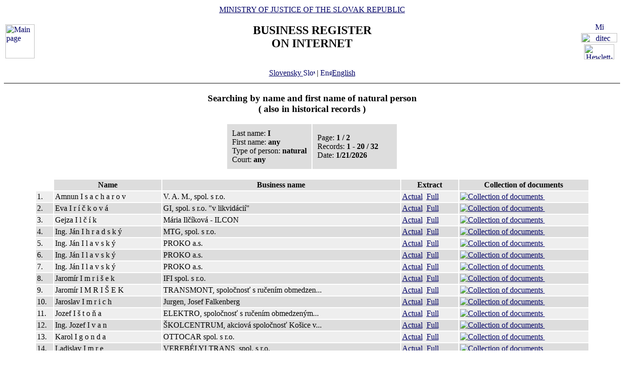

--- FILE ---
content_type: text/html
request_url: https://www.orsr.sk/hladaj_osoba.asp?lan=en&PR=I
body_size: 24759
content:

<!DOCTYPE HTML PUBLIC "-//W3C//DTD HTML 4.01 Transitional//EN">
<html lang ="en">
<head>
<meta http-equiv="Content-Type" content="text/html; charset=windows-1250">
<meta http-equiv="Content-Language" content="en">
<META NAME="AuthorsNames" CONTENT="Harman, Trnik, Balog, Gaborcik, Racik D">
<meta name="Description" content="Business Register of the Slovak Republic on Internet - results of searching by name of person">
<title>Business Register of the Slovak Republic on Internet - results of searching by name of person</title>
<link rel="stylesheet" href="inc/styleS.css" type="text/css">
</head>
<body bgcolor="#FFFFFF" text="#000000" link="#000066">
<table border="0" width="100%" cellpadding="3" cellspacing="0">
<tr>
        <td width="100">
                <a href="default.asp?lan=en"><img border="0" src="images/znak50.gif" alt="Main page" title="Main page" width="60" height="70"></a>
        </td>
        <td>
                <div align="center" class="min">
                <a href="https://www.justice.gov.sk" class="link">MINISTRY OF JUSTICE OF THE SLOVAK REPUBLIC</a>
                </div>
                <h2 align="center" class="reg">BUSINESS REGISTER<br><span class="int">ON INTERNET</span></h2>
		        	<br>
		<div align="center" class="min">
		<!-- <a href="default.asp" class="link"> -->
		<a href= /hladaj_osoba.asp?PR=I&lan=sk class="link">
        	Slovensky
		<img src="images\slovak_flag_8.jpg" alt="Slovensky" title="Slovensky" width="24" height="14" border="0"></a> | 
                <a href="default.asp?lan=en" class="link">
        	<img src="images\english_flag_8.jpg" alt="English" title="English" width="24" height="14" border="0">English</a>
		</div> 

        </td>
        <td width="100"><table border="0" cellpadding="1" align="right">
        <tr align="center"><td><a href="http://www.microsoft.sk">
        <img src="images/microsoft.jpg" alt="Microsoft" title="Microsoft" widthx="92" height="17" border="0"></a></td></tr>
        <tr align="center"><td><a href="http://www.ditec.sk">
        <img src="images/ditec.gif" alt="ditec" title="ditec"width="74" height="19" border="0"></a></td></tr>
        <tr align="center"><td><a href="http://www.hp.sk">
        <img src="images/hp.jpg" alt="Hewlett-Packard" title="Hewlett-Packard" width="62" height="31" border="0"></a></td></tr>
        </table></td>
</tr>
</table>
<hr noshade align="center" class="rul">
<h3 align="center" class="src">
Searching by name and first name of natural person
     <br>
( also in historical records )
</h3>

<table border="0" cellpadding="10" cellspacing="2" align="center">
<tr>
  <td width="50%" bgcolor="#DDDDDD" class="con">
                        Last name:&nbsp;<b>I</b><BR>
                        First name:&nbsp;<b>any</b><BR>
                        Type of person: <b>natural </b><BR>
                        Court:&nbsp;<b>any</b></td>
                          
                 <td width="50%" bgcolor="#DDDDDD" class="con">
                 Page:&nbsp;<b>1&nbsp;/&nbsp;2</b><BR>
                 Records:&nbsp;<b>1&nbsp;-&nbsp;20&nbsp;/&nbsp;32</b><BR>
                 Date:&nbsp;<b>1/21/2026</b></td>
              </tr>
            </table>
<br>


<table border="0" cellpadding="2" cellspacing="2" width="90%" align="center">
<tr>
<th bgcolor="#FFFFFF">&nbsp;</th>
<th bgcolor="#DDDDDD" class="hdr">Name</th>
<th bgcolor="#DDDDDD" class="hdr">Business name</th>
<th bgcolor="#DDDDDD" class="hdr">Extract</th>
<th bgcolor="#DDDDDD" class="hdr">Collection of documents</th>
</tr>

                <tr bgcolor="#EEEEEE">
                        <td valign="top"><div class="num">1.</div></td>
                        
                        <td><div class="sbj"> Amnun                                              I s a c h a r o v                                  </div></td>
                        
                        <td><div class="sbj">V. A. M., spol. s r.o.</div></td>
                        <td><div class="bmk">
                        
                        <a href="vypis.asp?lan=en&ID=4853&amp;SID=2&amp;P=0" class="link">Actual</a>&nbsp;
            		<a href="vypis.asp?lan=en&ID=4853&amp;SID=2&amp;P=1" class="link">Full</a>
                        </div></td>
			<td><div class="bmk">
                        <a href="zbl.asp?lan=en&ID=4853&amp;SID=2" class="link"><img border="0" src="images/view.gif" alt="Collection of documents">&nbsp;</a>
                        </div></td>
                </tr>
                
                <tr bgcolor="#DDDDDD">
                        <td valign="top"><div class="num">2.</div></td>
                        
                        <td><div class="sbj"> Eva                                                I r í č k o v á                                    </div></td>
                        
                        <td><div class="sbj">GI, spol. s r.o. "v likvidácií"</div></td>
                        <td><div class="bmk">
                        
                        <a href="vypis.asp?lan=en&ID=1952&amp;SID=5&amp;P=0" class="link">Actual</a>&nbsp;
            		<a href="vypis.asp?lan=en&ID=1952&amp;SID=5&amp;P=1" class="link">Full</a>
                        </div></td>
			<td><div class="bmk">
                        <a href="zbl.asp?lan=en&ID=1952&amp;SID=5" class="link"><img border="0" src="images/view.gif" alt="Collection of documents">&nbsp;</a>
                        </div></td>
                </tr>
                
                <tr bgcolor="#EEEEEE">
                        <td valign="top"><div class="num">3.</div></td>
                        
                        <td><div class="sbj"> Gejza                                              I l č í k                                          </div></td>
                        
                        <td><div class="sbj">Mária Ilčíková - ILCON</div></td>
                        <td><div class="bmk">
                        
                        <a href="vypis.asp?lan=en&ID=5239&amp;SID=6&amp;P=0" class="link">Actual</a>&nbsp;
            		<a href="vypis.asp?lan=en&ID=5239&amp;SID=6&amp;P=1" class="link">Full</a>
                        </div></td>
			<td><div class="bmk">
                        <a href="zbl.asp?lan=en&ID=5239&amp;SID=6" class="link"><img border="0" src="images/view.gif" alt="Collection of documents">&nbsp;</a>
                        </div></td>
                </tr>
                
                <tr bgcolor="#DDDDDD">
                        <td valign="top"><div class="num">4.</div></td>
                        
                        <td><div class="sbj">Ing. Ján                                                I h r a d s k ý                                    </div></td>
                        
                        <td><div class="sbj">MTG, spol. s r.o.</div></td>
                        <td><div class="bmk">
                        
                        <a href="vypis.asp?lan=en&ID=556&amp;SID=3&amp;P=0" class="link">Actual</a>&nbsp;
            		<a href="vypis.asp?lan=en&ID=556&amp;SID=3&amp;P=1" class="link">Full</a>
                        </div></td>
			<td><div class="bmk">
                        <a href="zbl.asp?lan=en&ID=556&amp;SID=3" class="link"><img border="0" src="images/view.gif" alt="Collection of documents">&nbsp;</a>
                        </div></td>
                </tr>
                
                <tr bgcolor="#EEEEEE">
                        <td valign="top"><div class="num">5.</div></td>
                        
                        <td><div class="sbj">Ing. Ján                                                I l a v s k ý                                      </div></td>
                        
                        <td><div class="sbj">PROKO a.s.</div></td>
                        <td><div class="bmk">
                        
                        <a href="vypis.asp?lan=en&ID=976&amp;SID=5&amp;P=0" class="link">Actual</a>&nbsp;
            		<a href="vypis.asp?lan=en&ID=976&amp;SID=5&amp;P=1" class="link">Full</a>
                        </div></td>
			<td><div class="bmk">
                        <a href="zbl.asp?lan=en&ID=976&amp;SID=5" class="link"><img border="0" src="images/view.gif" alt="Collection of documents">&nbsp;</a>
                        </div></td>
                </tr>
                
                <tr bgcolor="#DDDDDD">
                        <td valign="top"><div class="num">6.</div></td>
                        
                        <td><div class="sbj">Ing. Ján                                                I l a v s k ý                                      </div></td>
                        
                        <td><div class="sbj">PROKO a.s.</div></td>
                        <td><div class="bmk">
                        
                        <a href="vypis.asp?lan=en&ID=9561&amp;SID=9&amp;P=0" class="link">Actual</a>&nbsp;
            		<a href="vypis.asp?lan=en&ID=9561&amp;SID=9&amp;P=1" class="link">Full</a>
                        </div></td>
			<td><div class="bmk">
                        <a href="zbl.asp?lan=en&ID=9561&amp;SID=9" class="link"><img border="0" src="images/view.gif" alt="Collection of documents">&nbsp;</a>
                        </div></td>
                </tr>
                
                <tr bgcolor="#EEEEEE">
                        <td valign="top"><div class="num">7.</div></td>
                        
                        <td><div class="sbj">Ing. Ján                                                I l a v s k ý                                      </div></td>
                        
                        <td><div class="sbj">PROKO a.s.</div></td>
                        <td><div class="bmk">
                        
                        <a href="vypis.asp?lan=en&ID=48184&amp;SID=7&amp;P=0" class="link">Actual</a>&nbsp;
            		<a href="vypis.asp?lan=en&ID=48184&amp;SID=7&amp;P=1" class="link">Full</a>
                        </div></td>
			<td><div class="bmk">
                        <a href="zbl.asp?lan=en&ID=48184&amp;SID=7" class="link"><img border="0" src="images/view.gif" alt="Collection of documents">&nbsp;</a>
                        </div></td>
                </tr>
                
                <tr bgcolor="#DDDDDD">
                        <td valign="top"><div class="num">8.</div></td>
                        
                        <td><div class="sbj"> Jaromír                                            I m r i š e k                                      </div></td>
                        
                        <td><div class="sbj">IFI spol. s r.o.</div></td>
                        <td><div class="bmk">
                        
                        <a href="vypis.asp?lan=en&ID=1726&amp;SID=6&amp;P=0" class="link">Actual</a>&nbsp;
            		<a href="vypis.asp?lan=en&ID=1726&amp;SID=6&amp;P=1" class="link">Full</a>
                        </div></td>
			<td><div class="bmk">
                        <a href="zbl.asp?lan=en&ID=1726&amp;SID=6" class="link"><img border="0" src="images/view.gif" alt="Collection of documents">&nbsp;</a>
                        </div></td>
                </tr>
                
                <tr bgcolor="#EEEEEE">
                        <td valign="top"><div class="num">9.</div></td>
                        
                        <td><div class="sbj"> Jaromír                                            I M R I Š E K                                      </div></td>
                        
                        <td><div class="sbj">TRANSMONT, spoločnosť s ručením obmedzen...</div></td>
                        <td><div class="bmk">
                        
                        <a href="vypis.asp?lan=en&ID=3461&amp;SID=6&amp;P=0" class="link">Actual</a>&nbsp;
            		<a href="vypis.asp?lan=en&ID=3461&amp;SID=6&amp;P=1" class="link">Full</a>
                        </div></td>
			<td><div class="bmk">
                        <a href="zbl.asp?lan=en&ID=3461&amp;SID=6" class="link"><img border="0" src="images/view.gif" alt="Collection of documents">&nbsp;</a>
                        </div></td>
                </tr>
                
                <tr bgcolor="#DDDDDD">
                        <td valign="top"><div class="num">10.</div></td>
                        
                        <td><div class="sbj"> Jaroslav                                           I m r i c h                                        </div></td>
                        
                        <td><div class="sbj">Jurgen, Josef Falkenberg</div></td>
                        <td><div class="bmk">
                        
                        <a href="vypis.asp?lan=en&ID=467&amp;SID=5&amp;P=0" class="link">Actual</a>&nbsp;
            		<a href="vypis.asp?lan=en&ID=467&amp;SID=5&amp;P=1" class="link">Full</a>
                        </div></td>
			<td><div class="bmk">
                        <a href="zbl.asp?lan=en&ID=467&amp;SID=5" class="link"><img border="0" src="images/view.gif" alt="Collection of documents">&nbsp;</a>
                        </div></td>
                </tr>
                
                <tr bgcolor="#EEEEEE">
                        <td valign="top"><div class="num">11.</div></td>
                        
                        <td><div class="sbj"> Jozef                                              I š t o ň a                                        </div></td>
                        
                        <td><div class="sbj">ELEKTRO, spoločnosť s ručením obmedzeným...</div></td>
                        <td><div class="bmk">
                        
                        <a href="vypis.asp?lan=en&ID=1952&amp;SID=8&amp;P=0" class="link">Actual</a>&nbsp;
            		<a href="vypis.asp?lan=en&ID=1952&amp;SID=8&amp;P=1" class="link">Full</a>
                        </div></td>
			<td><div class="bmk">
                        <a href="zbl.asp?lan=en&ID=1952&amp;SID=8" class="link"><img border="0" src="images/view.gif" alt="Collection of documents">&nbsp;</a>
                        </div></td>
                </tr>
                
                <tr bgcolor="#DDDDDD">
                        <td valign="top"><div class="num">12.</div></td>
                        
                        <td><div class="sbj">Ing. Jozef                                              I v a n                                            </div></td>
                        
                        <td><div class="sbj">ŠKOLCENTRUM, akciová spoločnosť Košice v...</div></td>
                        <td><div class="bmk">
                        
                        <a href="vypis.asp?lan=en&ID=2216&amp;SID=4&amp;P=0" class="link">Actual</a>&nbsp;
            		<a href="vypis.asp?lan=en&ID=2216&amp;SID=4&amp;P=1" class="link">Full</a>
                        </div></td>
			<td><div class="bmk">
                        <a href="zbl.asp?lan=en&ID=2216&amp;SID=4" class="link"><img border="0" src="images/view.gif" alt="Collection of documents">&nbsp;</a>
                        </div></td>
                </tr>
                
                <tr bgcolor="#EEEEEE">
                        <td valign="top"><div class="num">13.</div></td>
                        
                        <td><div class="sbj"> Karol                                              I g o n d a                                        </div></td>
                        
                        <td><div class="sbj">OTTOCAR spol. s r.o.</div></td>
                        <td><div class="bmk">
                        
                        <a href="vypis.asp?lan=en&ID=2387&amp;SID=5&amp;P=0" class="link">Actual</a>&nbsp;
            		<a href="vypis.asp?lan=en&ID=2387&amp;SID=5&amp;P=1" class="link">Full</a>
                        </div></td>
			<td><div class="bmk">
                        <a href="zbl.asp?lan=en&ID=2387&amp;SID=5" class="link"><img border="0" src="images/view.gif" alt="Collection of documents">&nbsp;</a>
                        </div></td>
                </tr>
                
                <tr bgcolor="#DDDDDD">
                        <td valign="top"><div class="num">14.</div></td>
                        
                        <td><div class="sbj"> Ladislav                                           I m r e                                            </div></td>
                        
                        <td><div class="sbj">VEREBÉLYI TRANS, spol. s r.o.</div></td>
                        <td><div class="bmk">
                        
                        <a href="vypis.asp?lan=en&ID=4451&amp;SID=9&amp;P=0" class="link">Actual</a>&nbsp;
            		<a href="vypis.asp?lan=en&ID=4451&amp;SID=9&amp;P=1" class="link">Full</a>
                        </div></td>
			<td><div class="bmk">
                        <a href="zbl.asp?lan=en&ID=4451&amp;SID=9" class="link"><img border="0" src="images/view.gif" alt="Collection of documents">&nbsp;</a>
                        </div></td>
                </tr>
                
                <tr bgcolor="#EEEEEE">
                        <td valign="top"><div class="num">15.</div></td>
                        
                        <td><div class="sbj">Ing. Ladislav                                           I l l e š                                          </div></td>
                        
                        <td><div class="sbj">OVOFRUCT s.r.o.</div></td>
                        <td><div class="bmk">
                        
                        <a href="vypis.asp?lan=en&ID=2357&amp;SID=5&amp;P=0" class="link">Actual</a>&nbsp;
            		<a href="vypis.asp?lan=en&ID=2357&amp;SID=5&amp;P=1" class="link">Full</a>
                        </div></td>
			<td><div class="bmk">
                        <a href="zbl.asp?lan=en&ID=2357&amp;SID=5" class="link"><img border="0" src="images/view.gif" alt="Collection of documents">&nbsp;</a>
                        </div></td>
                </tr>
                
                <tr bgcolor="#DDDDDD">
                        <td valign="top"><div class="num">16.</div></td>
                        
                        <td><div class="sbj">Ing. Ľudovít                                            I v a n i š                                        </div></td>
                        
                        <td><div class="sbj">I.V.K. spol. s r.o.</div></td>
                        <td><div class="bmk">
                        
                        <a href="vypis.asp?lan=en&ID=1972&amp;SID=6&amp;P=0" class="link">Actual</a>&nbsp;
            		<a href="vypis.asp?lan=en&ID=1972&amp;SID=6&amp;P=1" class="link">Full</a>
                        </div></td>
			<td><div class="bmk">
                        <a href="zbl.asp?lan=en&ID=1972&amp;SID=6" class="link"><img border="0" src="images/view.gif" alt="Collection of documents">&nbsp;</a>
                        </div></td>
                </tr>
                
                <tr bgcolor="#EEEEEE">
                        <td valign="top"><div class="num">17.</div></td>
                        
                        <td><div class="sbj"> Mária                                              I l č í k o v á                                    </div></td>
                        
                        <td><div class="sbj">Mária Ilčíková - ILCON</div></td>
                        <td><div class="bmk">
                        
                        <a href="vypis.asp?lan=en&ID=5239&amp;SID=6&amp;P=0" class="link">Actual</a>&nbsp;
            		<a href="vypis.asp?lan=en&ID=5239&amp;SID=6&amp;P=1" class="link">Full</a>
                        </div></td>
			<td><div class="bmk">
                        <a href="zbl.asp?lan=en&ID=5239&amp;SID=6" class="link"><img border="0" src="images/view.gif" alt="Collection of documents">&nbsp;</a>
                        </div></td>
                </tr>
                
                <tr bgcolor="#DDDDDD">
                        <td valign="top"><div class="num">18.</div></td>
                        
                        <td><div class="sbj"> Milan                                              I v a š k a                                        </div></td>
                        
                        <td><div class="sbj">Istar spol. s r.o.</div></td>
                        <td><div class="bmk">
                        
                        <a href="vypis.asp?lan=en&ID=2130&amp;SID=5&amp;P=0" class="link">Actual</a>&nbsp;
            		<a href="vypis.asp?lan=en&ID=2130&amp;SID=5&amp;P=1" class="link">Full</a>
                        </div></td>
			<td><div class="bmk">
                        <a href="zbl.asp?lan=en&ID=2130&amp;SID=5" class="link"><img border="0" src="images/view.gif" alt="Collection of documents">&nbsp;</a>
                        </div></td>
                </tr>
                
                <tr bgcolor="#EEEEEE">
                        <td valign="top"><div class="num">19.</div></td>
                        
                        <td><div class="sbj"> Pavol                                              I n g r i š                                        </div></td>
                        
                        <td><div class="sbj">Martinská obchodná spoločnosť spol. s r....</div></td>
                        <td><div class="bmk">
                        
                        <a href="vypis.asp?lan=en&ID=7129&amp;SID=5&amp;P=0" class="link">Actual</a>&nbsp;
            		<a href="vypis.asp?lan=en&ID=7129&amp;SID=5&amp;P=1" class="link">Full</a>
                        </div></td>
			<td><div class="bmk">
                        <a href="zbl.asp?lan=en&ID=7129&amp;SID=5" class="link"><img border="0" src="images/view.gif" alt="Collection of documents">&nbsp;</a>
                        </div></td>
                </tr>
                
                <tr bgcolor="#DDDDDD">
                        <td valign="top"><div class="num">20.</div></td>
                        
                        <td><div class="sbj"> Peter                                              I m r i c h                                        </div></td>
                        
                        <td><div class="sbj">B.K.M. Reality-Staving, spol. s r.o.</div></td>
                        <td><div class="bmk">
                        
                        <a href="vypis.asp?lan=en&ID=1566&amp;SID=5&amp;P=0" class="link">Actual</a>&nbsp;
            		<a href="vypis.asp?lan=en&ID=1566&amp;SID=5&amp;P=1" class="link">Full</a>
                        </div></td>
			<td><div class="bmk">
                        <a href="zbl.asp?lan=en&ID=1566&amp;SID=5" class="link"><img border="0" src="images/view.gif" alt="Collection of documents">&nbsp;</a>
                        </div></td>
                </tr>
                </table><p align="center" class="src">References to other pages</p>
          <table cellpadding="2" cellspacing="2" bgcolor="#DDDDDD" align="center"><tr><td align="center" class="bmk">&nbsp;1&nbsp;&nbsp;<a href="hladaj_osoba.asp?lan=en&PR=I&MENO=&SID=0&T=&STR=2" class="link">2</a>&nbsp;&nbsp;<a href="hladaj_osoba.asp?lan=en&PR=I&MENO=&SID=0&T=&STR=2" class="link">&gt;&gt;&gt;</a>&nbsp;</td></tr></table><hr noshade align="center" class="rul">
<p class="bmkbot" align="center">
Searching by : 
  <a href="search_subjekt.asp?lan=en" class=link>business name</a> | 
  <a href="search_ico.asp?lan=en" class=link>identification number</a><br>
  <a href="search_sidlo.asp?lan=en" class=link>registered seat</a> | 
  <a href="search_spiszn.asp?lan=en" class=link>registration number</a> | 
  <a href="search_osoba.asp?lan=en" class=link>name of a person</a>

<!-- Matomo -->
<script>
  var _paq = window._paq = window._paq || [];
  /* tracker methods like "setCustomDimension" should be called before "trackPageView" */
  _paq.push(['trackPageView']);
  _paq.push(['enableLinkTracking']);
  (function() {
    var u="https://obcan.justice.sk/pilot/analytics/";
    _paq.push(['setTrackerUrl', u+'matomo.php']);
    _paq.push(['setSiteId', '3']);
    var d=document, g=d.createElement('script'), s=d.getElementsByTagName('script')[0];
    g.async=true; g.src=u+'matomo.js'; s.parentNode.insertBefore(g,s);
  })();
</script>
<!-- End Matomo Code -->

</body>
</html>









